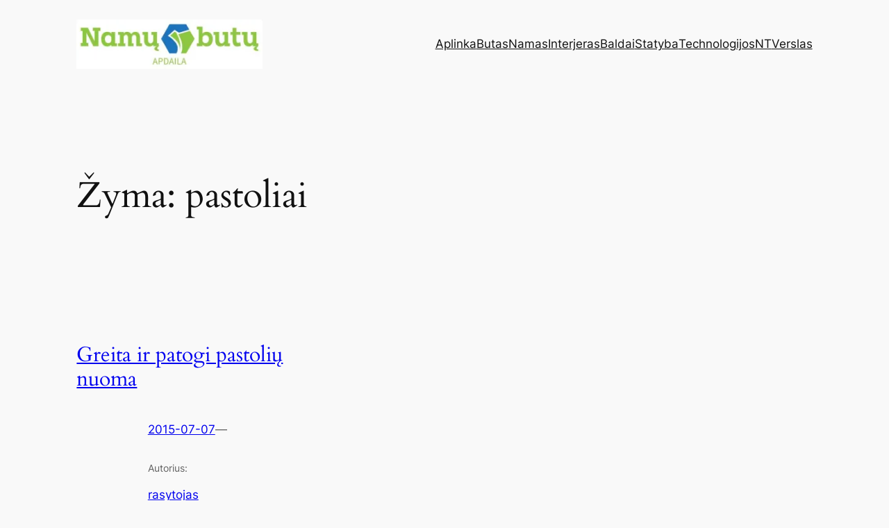

--- FILE ---
content_type: text/html; charset=UTF-8
request_url: https://namubutuapdaila.lt/tema/pastoliai/
body_size: 82518
content:
<!DOCTYPE html>
<html lang="lt-LT">
<head>
	<meta charset="UTF-8" />
	<meta name="viewport" content="width=device-width, initial-scale=1" />
<meta name='robots' content='index, follow, max-image-preview:large, max-snippet:-1, max-video-preview:-1' />
	<style>img:is([sizes="auto" i], [sizes^="auto," i]) { contain-intrinsic-size: 3000px 1500px }</style>
	
	<!-- This site is optimized with the Yoast SEO plugin v26.8 - https://yoast.com/product/yoast-seo-wordpress/ -->
	<link rel="canonical" href="https://namubutuapdaila.lt/tema/pastoliai/" />
	<meta property="og:locale" content="lt_LT" />
	<meta property="og:type" content="article" />
	<meta property="og:title" content="pastoliai Archives - Namų ir butų apdaila" />
	<meta property="og:url" content="https://namubutuapdaila.lt/tema/pastoliai/" />
	<meta property="og:site_name" content="Namų ir butų apdaila" />
	<meta name="twitter:card" content="summary_large_image" />
	<script type="application/ld+json" class="yoast-schema-graph">{"@context":"https://schema.org","@graph":[{"@type":"CollectionPage","@id":"https://namubutuapdaila.lt/tema/pastoliai/","url":"https://namubutuapdaila.lt/tema/pastoliai/","name":"pastoliai Archives - Namų ir butų apdaila","isPartOf":{"@id":"https://namubutuapdaila.lt/#website"},"breadcrumb":{"@id":"https://namubutuapdaila.lt/tema/pastoliai/#breadcrumb"},"inLanguage":"lt-LT"},{"@type":"BreadcrumbList","@id":"https://namubutuapdaila.lt/tema/pastoliai/#breadcrumb","itemListElement":[{"@type":"ListItem","position":1,"name":"Pradžia","item":"https://namubutuapdaila.lt/"},{"@type":"ListItem","position":2,"name":"pastoliai"}]},{"@type":"WebSite","@id":"https://namubutuapdaila.lt/#website","url":"https://namubutuapdaila.lt/","name":"Namų ir butų apdaila","description":"namai ir interjeras","publisher":{"@id":"https://namubutuapdaila.lt/#organization"},"potentialAction":[{"@type":"SearchAction","target":{"@type":"EntryPoint","urlTemplate":"https://namubutuapdaila.lt/?s={search_term_string}"},"query-input":{"@type":"PropertyValueSpecification","valueRequired":true,"valueName":"search_term_string"}}],"inLanguage":"lt-LT"},{"@type":"Organization","@id":"https://namubutuapdaila.lt/#organization","name":"Namų ir butų apdaila","url":"https://namubutuapdaila.lt/","logo":{"@type":"ImageObject","inLanguage":"lt-LT","@id":"https://namubutuapdaila.lt/#/schema/logo/image/","url":"https://i0.wp.com/namubutuapdaila.lt/wp-content/uploads/2023/07/namubutuapdaila-logo.jpg?fit=482%2C127&ssl=1","contentUrl":"https://i0.wp.com/namubutuapdaila.lt/wp-content/uploads/2023/07/namubutuapdaila-logo.jpg?fit=482%2C127&ssl=1","width":482,"height":127,"caption":"Namų ir butų apdaila"},"image":{"@id":"https://namubutuapdaila.lt/#/schema/logo/image/"}}]}</script>
	<!-- / Yoast SEO plugin. -->


<title>pastoliai Archives - Namų ir butų apdaila</title>
<link rel='dns-prefetch' href='//stats.wp.com' />
<link rel='preconnect' href='//i0.wp.com' />
<link rel='preconnect' href='//c0.wp.com' />
<link rel="alternate" type="application/rss+xml" title="Namų ir butų apdaila &raquo; Įrašų RSS srautas" href="https://namubutuapdaila.lt/feed/" />
<link rel="alternate" type="application/rss+xml" title="Namų ir butų apdaila &raquo; Komentarų RSS srautas" href="https://namubutuapdaila.lt/comments/feed/" />
<link rel="alternate" type="application/rss+xml" title="Namų ir butų apdaila &raquo; Žymos „pastoliai“ RSS srautas" href="https://namubutuapdaila.lt/tema/pastoliai/feed/" />
<script>
window._wpemojiSettings = {"baseUrl":"https:\/\/s.w.org\/images\/core\/emoji\/16.0.1\/72x72\/","ext":".png","svgUrl":"https:\/\/s.w.org\/images\/core\/emoji\/16.0.1\/svg\/","svgExt":".svg","source":{"concatemoji":"https:\/\/namubutuapdaila.lt\/wp-includes\/js\/wp-emoji-release.min.js?ver=6.8.3"}};
/*! This file is auto-generated */
!function(s,n){var o,i,e;function c(e){try{var t={supportTests:e,timestamp:(new Date).valueOf()};sessionStorage.setItem(o,JSON.stringify(t))}catch(e){}}function p(e,t,n){e.clearRect(0,0,e.canvas.width,e.canvas.height),e.fillText(t,0,0);var t=new Uint32Array(e.getImageData(0,0,e.canvas.width,e.canvas.height).data),a=(e.clearRect(0,0,e.canvas.width,e.canvas.height),e.fillText(n,0,0),new Uint32Array(e.getImageData(0,0,e.canvas.width,e.canvas.height).data));return t.every(function(e,t){return e===a[t]})}function u(e,t){e.clearRect(0,0,e.canvas.width,e.canvas.height),e.fillText(t,0,0);for(var n=e.getImageData(16,16,1,1),a=0;a<n.data.length;a++)if(0!==n.data[a])return!1;return!0}function f(e,t,n,a){switch(t){case"flag":return n(e,"\ud83c\udff3\ufe0f\u200d\u26a7\ufe0f","\ud83c\udff3\ufe0f\u200b\u26a7\ufe0f")?!1:!n(e,"\ud83c\udde8\ud83c\uddf6","\ud83c\udde8\u200b\ud83c\uddf6")&&!n(e,"\ud83c\udff4\udb40\udc67\udb40\udc62\udb40\udc65\udb40\udc6e\udb40\udc67\udb40\udc7f","\ud83c\udff4\u200b\udb40\udc67\u200b\udb40\udc62\u200b\udb40\udc65\u200b\udb40\udc6e\u200b\udb40\udc67\u200b\udb40\udc7f");case"emoji":return!a(e,"\ud83e\udedf")}return!1}function g(e,t,n,a){var r="undefined"!=typeof WorkerGlobalScope&&self instanceof WorkerGlobalScope?new OffscreenCanvas(300,150):s.createElement("canvas"),o=r.getContext("2d",{willReadFrequently:!0}),i=(o.textBaseline="top",o.font="600 32px Arial",{});return e.forEach(function(e){i[e]=t(o,e,n,a)}),i}function t(e){var t=s.createElement("script");t.src=e,t.defer=!0,s.head.appendChild(t)}"undefined"!=typeof Promise&&(o="wpEmojiSettingsSupports",i=["flag","emoji"],n.supports={everything:!0,everythingExceptFlag:!0},e=new Promise(function(e){s.addEventListener("DOMContentLoaded",e,{once:!0})}),new Promise(function(t){var n=function(){try{var e=JSON.parse(sessionStorage.getItem(o));if("object"==typeof e&&"number"==typeof e.timestamp&&(new Date).valueOf()<e.timestamp+604800&&"object"==typeof e.supportTests)return e.supportTests}catch(e){}return null}();if(!n){if("undefined"!=typeof Worker&&"undefined"!=typeof OffscreenCanvas&&"undefined"!=typeof URL&&URL.createObjectURL&&"undefined"!=typeof Blob)try{var e="postMessage("+g.toString()+"("+[JSON.stringify(i),f.toString(),p.toString(),u.toString()].join(",")+"));",a=new Blob([e],{type:"text/javascript"}),r=new Worker(URL.createObjectURL(a),{name:"wpTestEmojiSupports"});return void(r.onmessage=function(e){c(n=e.data),r.terminate(),t(n)})}catch(e){}c(n=g(i,f,p,u))}t(n)}).then(function(e){for(var t in e)n.supports[t]=e[t],n.supports.everything=n.supports.everything&&n.supports[t],"flag"!==t&&(n.supports.everythingExceptFlag=n.supports.everythingExceptFlag&&n.supports[t]);n.supports.everythingExceptFlag=n.supports.everythingExceptFlag&&!n.supports.flag,n.DOMReady=!1,n.readyCallback=function(){n.DOMReady=!0}}).then(function(){return e}).then(function(){var e;n.supports.everything||(n.readyCallback(),(e=n.source||{}).concatemoji?t(e.concatemoji):e.wpemoji&&e.twemoji&&(t(e.twemoji),t(e.wpemoji)))}))}((window,document),window._wpemojiSettings);
</script>
<style id='wp-block-site-logo-inline-css'>
.wp-block-site-logo{box-sizing:border-box;line-height:0}.wp-block-site-logo a{display:inline-block;line-height:0}.wp-block-site-logo.is-default-size img{height:auto;width:120px}.wp-block-site-logo img{height:auto;max-width:100%}.wp-block-site-logo a,.wp-block-site-logo img{border-radius:inherit}.wp-block-site-logo.aligncenter{margin-left:auto;margin-right:auto;text-align:center}:root :where(.wp-block-site-logo.is-style-rounded){border-radius:9999px}
</style>
<style id='wp-block-group-inline-css'>
.wp-block-group{box-sizing:border-box}:where(.wp-block-group.wp-block-group-is-layout-constrained){position:relative}
</style>
<style id='wp-block-navigation-link-inline-css'>
.wp-block-navigation .wp-block-navigation-item__label{overflow-wrap:break-word}.wp-block-navigation .wp-block-navigation-item__description{display:none}.link-ui-tools{border-top:1px solid #f0f0f0;padding:8px}.link-ui-block-inserter{padding-top:8px}.link-ui-block-inserter__back{margin-left:8px;text-transform:uppercase}

				.is-style-arrow-link .wp-block-navigation-item__label:after {
					content: "\2197";
					padding-inline-start: 0.25rem;
					vertical-align: middle;
					text-decoration: none;
					display: inline-block;
				}
</style>
<link rel='stylesheet' id='wp-block-navigation-css' href='https://c0.wp.com/c/6.8.3/wp-includes/blocks/navigation/style.min.css' media='all' />
<style id='wp-block-query-title-inline-css'>
.wp-block-query-title{box-sizing:border-box}
</style>
<style id='wp-block-paragraph-inline-css'>
.is-small-text{font-size:.875em}.is-regular-text{font-size:1em}.is-large-text{font-size:2.25em}.is-larger-text{font-size:3em}.has-drop-cap:not(:focus):first-letter{float:left;font-size:8.4em;font-style:normal;font-weight:100;line-height:.68;margin:.05em .1em 0 0;text-transform:uppercase}body.rtl .has-drop-cap:not(:focus):first-letter{float:none;margin-left:.1em}p.has-drop-cap.has-background{overflow:hidden}:root :where(p.has-background){padding:1.25em 2.375em}:where(p.has-text-color:not(.has-link-color)) a{color:inherit}p.has-text-align-left[style*="writing-mode:vertical-lr"],p.has-text-align-right[style*="writing-mode:vertical-rl"]{rotate:180deg}
</style>
<style id='wp-block-post-featured-image-inline-css'>
.wp-block-post-featured-image{margin-left:0;margin-right:0}.wp-block-post-featured-image a{display:block;height:100%}.wp-block-post-featured-image :where(img){box-sizing:border-box;height:auto;max-width:100%;vertical-align:bottom;width:100%}.wp-block-post-featured-image.alignfull img,.wp-block-post-featured-image.alignwide img{width:100%}.wp-block-post-featured-image .wp-block-post-featured-image__overlay.has-background-dim{background-color:#000;inset:0;position:absolute}.wp-block-post-featured-image{position:relative}.wp-block-post-featured-image .wp-block-post-featured-image__overlay.has-background-gradient{background-color:initial}.wp-block-post-featured-image .wp-block-post-featured-image__overlay.has-background-dim-0{opacity:0}.wp-block-post-featured-image .wp-block-post-featured-image__overlay.has-background-dim-10{opacity:.1}.wp-block-post-featured-image .wp-block-post-featured-image__overlay.has-background-dim-20{opacity:.2}.wp-block-post-featured-image .wp-block-post-featured-image__overlay.has-background-dim-30{opacity:.3}.wp-block-post-featured-image .wp-block-post-featured-image__overlay.has-background-dim-40{opacity:.4}.wp-block-post-featured-image .wp-block-post-featured-image__overlay.has-background-dim-50{opacity:.5}.wp-block-post-featured-image .wp-block-post-featured-image__overlay.has-background-dim-60{opacity:.6}.wp-block-post-featured-image .wp-block-post-featured-image__overlay.has-background-dim-70{opacity:.7}.wp-block-post-featured-image .wp-block-post-featured-image__overlay.has-background-dim-80{opacity:.8}.wp-block-post-featured-image .wp-block-post-featured-image__overlay.has-background-dim-90{opacity:.9}.wp-block-post-featured-image .wp-block-post-featured-image__overlay.has-background-dim-100{opacity:1}.wp-block-post-featured-image:where(.alignleft,.alignright){width:100%}
</style>
<style id='wp-block-post-title-inline-css'>
.wp-block-post-title{box-sizing:border-box;word-break:break-word}.wp-block-post-title :where(a){display:inline-block;font-family:inherit;font-size:inherit;font-style:inherit;font-weight:inherit;letter-spacing:inherit;line-height:inherit;text-decoration:inherit}
</style>
<style id='wp-block-post-date-inline-css'>
.wp-block-post-date{box-sizing:border-box}
</style>
<style id='wp-block-post-author-name-inline-css'>
.wp-block-post-author-name{box-sizing:border-box}
</style>
<style id='wp-block-post-terms-inline-css'>
.wp-block-post-terms{box-sizing:border-box}.wp-block-post-terms .wp-block-post-terms__separator{white-space:pre-wrap}

				.is-style-pill a,
				.is-style-pill span:not([class], [data-rich-text-placeholder]) {
					display: inline-block;
					background-color: var(--wp--preset--color--base-2);
					padding: 0.375rem 0.875rem;
					border-radius: var(--wp--preset--spacing--20);
				}

				.is-style-pill a:hover {
					background-color: var(--wp--preset--color--contrast-3);
				}
</style>
<style id='wp-block-post-excerpt-inline-css'>
:where(.wp-block-post-excerpt){box-sizing:border-box;margin-bottom:var(--wp--style--block-gap);margin-top:var(--wp--style--block-gap)}.wp-block-post-excerpt__excerpt{margin-bottom:0;margin-top:0}.wp-block-post-excerpt__more-text{margin-bottom:0;margin-top:var(--wp--style--block-gap)}.wp-block-post-excerpt__more-link{display:inline-block}
</style>
<style id='wp-block-spacer-inline-css'>
.wp-block-spacer{clear:both}
</style>
<style id='wp-block-post-template-inline-css'>
.wp-block-post-template{box-sizing:border-box;list-style:none;margin-bottom:0;margin-top:0;max-width:100%;padding:0}.wp-block-post-template.is-flex-container{display:flex;flex-direction:row;flex-wrap:wrap;gap:1.25em}.wp-block-post-template.is-flex-container>li{margin:0;width:100%}@media (min-width:600px){.wp-block-post-template.is-flex-container.is-flex-container.columns-2>li{width:calc(50% - .625em)}.wp-block-post-template.is-flex-container.is-flex-container.columns-3>li{width:calc(33.33333% - .83333em)}.wp-block-post-template.is-flex-container.is-flex-container.columns-4>li{width:calc(25% - .9375em)}.wp-block-post-template.is-flex-container.is-flex-container.columns-5>li{width:calc(20% - 1em)}.wp-block-post-template.is-flex-container.is-flex-container.columns-6>li{width:calc(16.66667% - 1.04167em)}}@media (max-width:600px){.wp-block-post-template-is-layout-grid.wp-block-post-template-is-layout-grid.wp-block-post-template-is-layout-grid.wp-block-post-template-is-layout-grid{grid-template-columns:1fr}}.wp-block-post-template-is-layout-constrained>li>.alignright,.wp-block-post-template-is-layout-flow>li>.alignright{float:right;margin-inline-end:0;margin-inline-start:2em}.wp-block-post-template-is-layout-constrained>li>.alignleft,.wp-block-post-template-is-layout-flow>li>.alignleft{float:left;margin-inline-end:2em;margin-inline-start:0}.wp-block-post-template-is-layout-constrained>li>.aligncenter,.wp-block-post-template-is-layout-flow>li>.aligncenter{margin-inline-end:auto;margin-inline-start:auto}
</style>
<style id='wp-block-query-pagination-inline-css'>
.wp-block-query-pagination.is-content-justification-space-between>.wp-block-query-pagination-next:last-of-type{margin-inline-start:auto}.wp-block-query-pagination.is-content-justification-space-between>.wp-block-query-pagination-previous:first-child{margin-inline-end:auto}.wp-block-query-pagination .wp-block-query-pagination-previous-arrow{display:inline-block;margin-right:1ch}.wp-block-query-pagination .wp-block-query-pagination-previous-arrow:not(.is-arrow-chevron){transform:scaleX(1)}.wp-block-query-pagination .wp-block-query-pagination-next-arrow{display:inline-block;margin-left:1ch}.wp-block-query-pagination .wp-block-query-pagination-next-arrow:not(.is-arrow-chevron){transform:scaleX(1)}.wp-block-query-pagination.aligncenter{justify-content:center}
</style>
<style id='wp-block-site-title-inline-css'>
.wp-block-site-title{box-sizing:border-box}.wp-block-site-title :where(a){color:inherit;font-family:inherit;font-size:inherit;font-style:inherit;font-weight:inherit;letter-spacing:inherit;line-height:inherit;text-decoration:inherit}
</style>
<style id='wp-block-site-tagline-inline-css'>
.wp-block-site-tagline{box-sizing:border-box}
</style>
<style id='wp-block-archives-inline-css'>
.wp-block-archives{box-sizing:border-box}.wp-block-archives-dropdown label{display:block}
</style>
<style id='wp-block-tag-cloud-inline-css'>
.wp-block-tag-cloud{box-sizing:border-box}.wp-block-tag-cloud.aligncenter{justify-content:center;text-align:center}.wp-block-tag-cloud.alignfull{padding-left:1em;padding-right:1em}.wp-block-tag-cloud a{display:inline-block;margin-right:5px}.wp-block-tag-cloud span{display:inline-block;margin-left:5px;text-decoration:none}:root :where(.wp-block-tag-cloud.is-style-outline){display:flex;flex-wrap:wrap;gap:1ch}:root :where(.wp-block-tag-cloud.is-style-outline a){border:1px solid;font-size:unset!important;margin-right:0;padding:1ch 2ch;text-decoration:none!important}
</style>
<style id='wp-block-columns-inline-css'>
.wp-block-columns{align-items:normal!important;box-sizing:border-box;display:flex;flex-wrap:wrap!important}@media (min-width:782px){.wp-block-columns{flex-wrap:nowrap!important}}.wp-block-columns.are-vertically-aligned-top{align-items:flex-start}.wp-block-columns.are-vertically-aligned-center{align-items:center}.wp-block-columns.are-vertically-aligned-bottom{align-items:flex-end}@media (max-width:781px){.wp-block-columns:not(.is-not-stacked-on-mobile)>.wp-block-column{flex-basis:100%!important}}@media (min-width:782px){.wp-block-columns:not(.is-not-stacked-on-mobile)>.wp-block-column{flex-basis:0;flex-grow:1}.wp-block-columns:not(.is-not-stacked-on-mobile)>.wp-block-column[style*=flex-basis]{flex-grow:0}}.wp-block-columns.is-not-stacked-on-mobile{flex-wrap:nowrap!important}.wp-block-columns.is-not-stacked-on-mobile>.wp-block-column{flex-basis:0;flex-grow:1}.wp-block-columns.is-not-stacked-on-mobile>.wp-block-column[style*=flex-basis]{flex-grow:0}:where(.wp-block-columns){margin-bottom:1.75em}:where(.wp-block-columns.has-background){padding:1.25em 2.375em}.wp-block-column{flex-grow:1;min-width:0;overflow-wrap:break-word;word-break:break-word}.wp-block-column.is-vertically-aligned-top{align-self:flex-start}.wp-block-column.is-vertically-aligned-center{align-self:center}.wp-block-column.is-vertically-aligned-bottom{align-self:flex-end}.wp-block-column.is-vertically-aligned-stretch{align-self:stretch}.wp-block-column.is-vertically-aligned-bottom,.wp-block-column.is-vertically-aligned-center,.wp-block-column.is-vertically-aligned-top{width:100%}
</style>
<style id='wp-emoji-styles-inline-css'>

	img.wp-smiley, img.emoji {
		display: inline !important;
		border: none !important;
		box-shadow: none !important;
		height: 1em !important;
		width: 1em !important;
		margin: 0 0.07em !important;
		vertical-align: -0.1em !important;
		background: none !important;
		padding: 0 !important;
	}
</style>
<style id='wp-block-library-inline-css'>
:root{--wp-admin-theme-color:#007cba;--wp-admin-theme-color--rgb:0,124,186;--wp-admin-theme-color-darker-10:#006ba1;--wp-admin-theme-color-darker-10--rgb:0,107,161;--wp-admin-theme-color-darker-20:#005a87;--wp-admin-theme-color-darker-20--rgb:0,90,135;--wp-admin-border-width-focus:2px;--wp-block-synced-color:#7a00df;--wp-block-synced-color--rgb:122,0,223;--wp-bound-block-color:var(--wp-block-synced-color)}@media (min-resolution:192dpi){:root{--wp-admin-border-width-focus:1.5px}}.wp-element-button{cursor:pointer}:root{--wp--preset--font-size--normal:16px;--wp--preset--font-size--huge:42px}:root .has-very-light-gray-background-color{background-color:#eee}:root .has-very-dark-gray-background-color{background-color:#313131}:root .has-very-light-gray-color{color:#eee}:root .has-very-dark-gray-color{color:#313131}:root .has-vivid-green-cyan-to-vivid-cyan-blue-gradient-background{background:linear-gradient(135deg,#00d084,#0693e3)}:root .has-purple-crush-gradient-background{background:linear-gradient(135deg,#34e2e4,#4721fb 50%,#ab1dfe)}:root .has-hazy-dawn-gradient-background{background:linear-gradient(135deg,#faaca8,#dad0ec)}:root .has-subdued-olive-gradient-background{background:linear-gradient(135deg,#fafae1,#67a671)}:root .has-atomic-cream-gradient-background{background:linear-gradient(135deg,#fdd79a,#004a59)}:root .has-nightshade-gradient-background{background:linear-gradient(135deg,#330968,#31cdcf)}:root .has-midnight-gradient-background{background:linear-gradient(135deg,#020381,#2874fc)}.has-regular-font-size{font-size:1em}.has-larger-font-size{font-size:2.625em}.has-normal-font-size{font-size:var(--wp--preset--font-size--normal)}.has-huge-font-size{font-size:var(--wp--preset--font-size--huge)}.has-text-align-center{text-align:center}.has-text-align-left{text-align:left}.has-text-align-right{text-align:right}#end-resizable-editor-section{display:none}.aligncenter{clear:both}.items-justified-left{justify-content:flex-start}.items-justified-center{justify-content:center}.items-justified-right{justify-content:flex-end}.items-justified-space-between{justify-content:space-between}.screen-reader-text{border:0;clip-path:inset(50%);height:1px;margin:-1px;overflow:hidden;padding:0;position:absolute;width:1px;word-wrap:normal!important}.screen-reader-text:focus{background-color:#ddd;clip-path:none;color:#444;display:block;font-size:1em;height:auto;left:5px;line-height:normal;padding:15px 23px 14px;text-decoration:none;top:5px;width:auto;z-index:100000}html :where(.has-border-color){border-style:solid}html :where([style*=border-top-color]){border-top-style:solid}html :where([style*=border-right-color]){border-right-style:solid}html :where([style*=border-bottom-color]){border-bottom-style:solid}html :where([style*=border-left-color]){border-left-style:solid}html :where([style*=border-width]){border-style:solid}html :where([style*=border-top-width]){border-top-style:solid}html :where([style*=border-right-width]){border-right-style:solid}html :where([style*=border-bottom-width]){border-bottom-style:solid}html :where([style*=border-left-width]){border-left-style:solid}html :where(img[class*=wp-image-]){height:auto;max-width:100%}:where(figure){margin:0 0 1em}html :where(.is-position-sticky){--wp-admin--admin-bar--position-offset:var(--wp-admin--admin-bar--height,0px)}@media screen and (max-width:600px){html :where(.is-position-sticky){--wp-admin--admin-bar--position-offset:0px}}
</style>
<style id='global-styles-inline-css'>
:root{--wp--preset--aspect-ratio--square: 1;--wp--preset--aspect-ratio--4-3: 4/3;--wp--preset--aspect-ratio--3-4: 3/4;--wp--preset--aspect-ratio--3-2: 3/2;--wp--preset--aspect-ratio--2-3: 2/3;--wp--preset--aspect-ratio--16-9: 16/9;--wp--preset--aspect-ratio--9-16: 9/16;--wp--preset--color--black: #000000;--wp--preset--color--cyan-bluish-gray: #abb8c3;--wp--preset--color--white: #ffffff;--wp--preset--color--pale-pink: #f78da7;--wp--preset--color--vivid-red: #cf2e2e;--wp--preset--color--luminous-vivid-orange: #ff6900;--wp--preset--color--luminous-vivid-amber: #fcb900;--wp--preset--color--light-green-cyan: #7bdcb5;--wp--preset--color--vivid-green-cyan: #00d084;--wp--preset--color--pale-cyan-blue: #8ed1fc;--wp--preset--color--vivid-cyan-blue: #0693e3;--wp--preset--color--vivid-purple: #9b51e0;--wp--preset--color--base: #f9f9f9;--wp--preset--color--base-2: #ffffff;--wp--preset--color--contrast: #111111;--wp--preset--color--contrast-2: #636363;--wp--preset--color--contrast-3: #A4A4A4;--wp--preset--color--accent: #cfcabe;--wp--preset--color--accent-2: #c2a990;--wp--preset--color--accent-3: #d8613c;--wp--preset--color--accent-4: #b1c5a4;--wp--preset--color--accent-5: #b5bdbc;--wp--preset--gradient--vivid-cyan-blue-to-vivid-purple: linear-gradient(135deg,rgba(6,147,227,1) 0%,rgb(155,81,224) 100%);--wp--preset--gradient--light-green-cyan-to-vivid-green-cyan: linear-gradient(135deg,rgb(122,220,180) 0%,rgb(0,208,130) 100%);--wp--preset--gradient--luminous-vivid-amber-to-luminous-vivid-orange: linear-gradient(135deg,rgba(252,185,0,1) 0%,rgba(255,105,0,1) 100%);--wp--preset--gradient--luminous-vivid-orange-to-vivid-red: linear-gradient(135deg,rgba(255,105,0,1) 0%,rgb(207,46,46) 100%);--wp--preset--gradient--very-light-gray-to-cyan-bluish-gray: linear-gradient(135deg,rgb(238,238,238) 0%,rgb(169,184,195) 100%);--wp--preset--gradient--cool-to-warm-spectrum: linear-gradient(135deg,rgb(74,234,220) 0%,rgb(151,120,209) 20%,rgb(207,42,186) 40%,rgb(238,44,130) 60%,rgb(251,105,98) 80%,rgb(254,248,76) 100%);--wp--preset--gradient--blush-light-purple: linear-gradient(135deg,rgb(255,206,236) 0%,rgb(152,150,240) 100%);--wp--preset--gradient--blush-bordeaux: linear-gradient(135deg,rgb(254,205,165) 0%,rgb(254,45,45) 50%,rgb(107,0,62) 100%);--wp--preset--gradient--luminous-dusk: linear-gradient(135deg,rgb(255,203,112) 0%,rgb(199,81,192) 50%,rgb(65,88,208) 100%);--wp--preset--gradient--pale-ocean: linear-gradient(135deg,rgb(255,245,203) 0%,rgb(182,227,212) 50%,rgb(51,167,181) 100%);--wp--preset--gradient--electric-grass: linear-gradient(135deg,rgb(202,248,128) 0%,rgb(113,206,126) 100%);--wp--preset--gradient--midnight: linear-gradient(135deg,rgb(2,3,129) 0%,rgb(40,116,252) 100%);--wp--preset--gradient--gradient-1: linear-gradient(to bottom, #cfcabe 0%, #F9F9F9 100%);--wp--preset--gradient--gradient-2: linear-gradient(to bottom, #C2A990 0%, #F9F9F9 100%);--wp--preset--gradient--gradient-3: linear-gradient(to bottom, #D8613C 0%, #F9F9F9 100%);--wp--preset--gradient--gradient-4: linear-gradient(to bottom, #B1C5A4 0%, #F9F9F9 100%);--wp--preset--gradient--gradient-5: linear-gradient(to bottom, #B5BDBC 0%, #F9F9F9 100%);--wp--preset--gradient--gradient-6: linear-gradient(to bottom, #A4A4A4 0%, #F9F9F9 100%);--wp--preset--gradient--gradient-7: linear-gradient(to bottom, #cfcabe 50%, #F9F9F9 50%);--wp--preset--gradient--gradient-8: linear-gradient(to bottom, #C2A990 50%, #F9F9F9 50%);--wp--preset--gradient--gradient-9: linear-gradient(to bottom, #D8613C 50%, #F9F9F9 50%);--wp--preset--gradient--gradient-10: linear-gradient(to bottom, #B1C5A4 50%, #F9F9F9 50%);--wp--preset--gradient--gradient-11: linear-gradient(to bottom, #B5BDBC 50%, #F9F9F9 50%);--wp--preset--gradient--gradient-12: linear-gradient(to bottom, #A4A4A4 50%, #F9F9F9 50%);--wp--preset--font-size--small: 0.9rem;--wp--preset--font-size--medium: 1.05rem;--wp--preset--font-size--large: clamp(1.39rem, 1.39rem + ((1vw - 0.2rem) * 0.767), 1.85rem);--wp--preset--font-size--x-large: clamp(1.85rem, 1.85rem + ((1vw - 0.2rem) * 1.083), 2.5rem);--wp--preset--font-size--xx-large: clamp(2.5rem, 2.5rem + ((1vw - 0.2rem) * 1.283), 3.27rem);--wp--preset--font-family--body: "Inter", sans-serif;--wp--preset--font-family--heading: Cardo;--wp--preset--font-family--system-sans-serif: -apple-system, BlinkMacSystemFont, avenir next, avenir, segoe ui, helvetica neue, helvetica, Cantarell, Ubuntu, roboto, noto, arial, sans-serif;--wp--preset--font-family--system-serif: Iowan Old Style, Apple Garamond, Baskerville, Times New Roman, Droid Serif, Times, Source Serif Pro, serif, Apple Color Emoji, Segoe UI Emoji, Segoe UI Symbol;--wp--preset--spacing--20: min(1.5rem, 2vw);--wp--preset--spacing--30: min(2.5rem, 3vw);--wp--preset--spacing--40: min(4rem, 5vw);--wp--preset--spacing--50: min(6.5rem, 8vw);--wp--preset--spacing--60: min(10.5rem, 13vw);--wp--preset--spacing--70: 3.38rem;--wp--preset--spacing--80: 5.06rem;--wp--preset--spacing--10: 1rem;--wp--preset--shadow--natural: 6px 6px 9px rgba(0, 0, 0, 0.2);--wp--preset--shadow--deep: 12px 12px 50px rgba(0, 0, 0, 0.4);--wp--preset--shadow--sharp: 6px 6px 0px rgba(0, 0, 0, 0.2);--wp--preset--shadow--outlined: 6px 6px 0px -3px rgba(255, 255, 255, 1), 6px 6px rgba(0, 0, 0, 1);--wp--preset--shadow--crisp: 6px 6px 0px rgba(0, 0, 0, 1);}:root { --wp--style--global--content-size: 620px;--wp--style--global--wide-size: 1280px; }:where(body) { margin: 0; }.wp-site-blocks { padding-top: var(--wp--style--root--padding-top); padding-bottom: var(--wp--style--root--padding-bottom); }.has-global-padding { padding-right: var(--wp--style--root--padding-right); padding-left: var(--wp--style--root--padding-left); }.has-global-padding > .alignfull { margin-right: calc(var(--wp--style--root--padding-right) * -1); margin-left: calc(var(--wp--style--root--padding-left) * -1); }.has-global-padding :where(:not(.alignfull.is-layout-flow) > .has-global-padding:not(.wp-block-block, .alignfull)) { padding-right: 0; padding-left: 0; }.has-global-padding :where(:not(.alignfull.is-layout-flow) > .has-global-padding:not(.wp-block-block, .alignfull)) > .alignfull { margin-left: 0; margin-right: 0; }.wp-site-blocks > .alignleft { float: left; margin-right: 2em; }.wp-site-blocks > .alignright { float: right; margin-left: 2em; }.wp-site-blocks > .aligncenter { justify-content: center; margin-left: auto; margin-right: auto; }:where(.wp-site-blocks) > * { margin-block-start: 1.2rem; margin-block-end: 0; }:where(.wp-site-blocks) > :first-child { margin-block-start: 0; }:where(.wp-site-blocks) > :last-child { margin-block-end: 0; }:root { --wp--style--block-gap: 1.2rem; }:root :where(.is-layout-flow) > :first-child{margin-block-start: 0;}:root :where(.is-layout-flow) > :last-child{margin-block-end: 0;}:root :where(.is-layout-flow) > *{margin-block-start: 1.2rem;margin-block-end: 0;}:root :where(.is-layout-constrained) > :first-child{margin-block-start: 0;}:root :where(.is-layout-constrained) > :last-child{margin-block-end: 0;}:root :where(.is-layout-constrained) > *{margin-block-start: 1.2rem;margin-block-end: 0;}:root :where(.is-layout-flex){gap: 1.2rem;}:root :where(.is-layout-grid){gap: 1.2rem;}.is-layout-flow > .alignleft{float: left;margin-inline-start: 0;margin-inline-end: 2em;}.is-layout-flow > .alignright{float: right;margin-inline-start: 2em;margin-inline-end: 0;}.is-layout-flow > .aligncenter{margin-left: auto !important;margin-right: auto !important;}.is-layout-constrained > .alignleft{float: left;margin-inline-start: 0;margin-inline-end: 2em;}.is-layout-constrained > .alignright{float: right;margin-inline-start: 2em;margin-inline-end: 0;}.is-layout-constrained > .aligncenter{margin-left: auto !important;margin-right: auto !important;}.is-layout-constrained > :where(:not(.alignleft):not(.alignright):not(.alignfull)){max-width: var(--wp--style--global--content-size);margin-left: auto !important;margin-right: auto !important;}.is-layout-constrained > .alignwide{max-width: var(--wp--style--global--wide-size);}body .is-layout-flex{display: flex;}.is-layout-flex{flex-wrap: wrap;align-items: center;}.is-layout-flex > :is(*, div){margin: 0;}body .is-layout-grid{display: grid;}.is-layout-grid > :is(*, div){margin: 0;}body{background-color: var(--wp--preset--color--base);color: var(--wp--preset--color--contrast);font-family: var(--wp--preset--font-family--body);font-size: var(--wp--preset--font-size--medium);font-style: normal;font-weight: 400;line-height: 1.55;--wp--style--root--padding-top: 0px;--wp--style--root--padding-right: var(--wp--preset--spacing--50);--wp--style--root--padding-bottom: 0px;--wp--style--root--padding-left: var(--wp--preset--spacing--50);}a:where(:not(.wp-element-button)){color: var(--wp--preset--color--contrast);text-decoration: underline;}:root :where(a:where(:not(.wp-element-button)):hover){text-decoration: none;}h1, h2, h3, h4, h5, h6{color: var(--wp--preset--color--contrast);font-family: var(--wp--preset--font-family--heading);font-weight: 400;line-height: 1.2;}h1{font-size: var(--wp--preset--font-size--xx-large);line-height: 1.15;}h2{font-size: var(--wp--preset--font-size--x-large);}h3{font-size: var(--wp--preset--font-size--large);}h4{font-size: clamp(1.1rem, 1.1rem + ((1vw - 0.2rem) * 0.767), 1.5rem);}h5{font-size: var(--wp--preset--font-size--medium);}h6{font-size: var(--wp--preset--font-size--small);}:root :where(.wp-element-button, .wp-block-button__link){background-color: var(--wp--preset--color--contrast);border-radius: .33rem;border-color: var(--wp--preset--color--contrast);border-width: 0;color: var(--wp--preset--color--base);font-family: inherit;font-size: var(--wp--preset--font-size--small);font-style: normal;font-weight: 500;line-height: inherit;padding-top: 0.6rem;padding-right: 1rem;padding-bottom: 0.6rem;padding-left: 1rem;text-decoration: none;}:root :where(.wp-element-button:hover, .wp-block-button__link:hover){background-color: var(--wp--preset--color--contrast-2);border-color: var(--wp--preset--color--contrast-2);color: var(--wp--preset--color--base);}:root :where(.wp-element-button:focus, .wp-block-button__link:focus){background-color: var(--wp--preset--color--contrast-2);border-color: var(--wp--preset--color--contrast-2);color: var(--wp--preset--color--base);outline-color: var(--wp--preset--color--contrast);outline-offset: 2px;}:root :where(.wp-element-button:active, .wp-block-button__link:active){background-color: var(--wp--preset--color--contrast);color: var(--wp--preset--color--base);}:root :where(.wp-element-caption, .wp-block-audio figcaption, .wp-block-embed figcaption, .wp-block-gallery figcaption, .wp-block-image figcaption, .wp-block-table figcaption, .wp-block-video figcaption){color: var(--wp--preset--color--contrast-2);font-family: var(--wp--preset--font-family--body);font-size: 0.8rem;}.has-black-color{color: var(--wp--preset--color--black) !important;}.has-cyan-bluish-gray-color{color: var(--wp--preset--color--cyan-bluish-gray) !important;}.has-white-color{color: var(--wp--preset--color--white) !important;}.has-pale-pink-color{color: var(--wp--preset--color--pale-pink) !important;}.has-vivid-red-color{color: var(--wp--preset--color--vivid-red) !important;}.has-luminous-vivid-orange-color{color: var(--wp--preset--color--luminous-vivid-orange) !important;}.has-luminous-vivid-amber-color{color: var(--wp--preset--color--luminous-vivid-amber) !important;}.has-light-green-cyan-color{color: var(--wp--preset--color--light-green-cyan) !important;}.has-vivid-green-cyan-color{color: var(--wp--preset--color--vivid-green-cyan) !important;}.has-pale-cyan-blue-color{color: var(--wp--preset--color--pale-cyan-blue) !important;}.has-vivid-cyan-blue-color{color: var(--wp--preset--color--vivid-cyan-blue) !important;}.has-vivid-purple-color{color: var(--wp--preset--color--vivid-purple) !important;}.has-base-color{color: var(--wp--preset--color--base) !important;}.has-base-2-color{color: var(--wp--preset--color--base-2) !important;}.has-contrast-color{color: var(--wp--preset--color--contrast) !important;}.has-contrast-2-color{color: var(--wp--preset--color--contrast-2) !important;}.has-contrast-3-color{color: var(--wp--preset--color--contrast-3) !important;}.has-accent-color{color: var(--wp--preset--color--accent) !important;}.has-accent-2-color{color: var(--wp--preset--color--accent-2) !important;}.has-accent-3-color{color: var(--wp--preset--color--accent-3) !important;}.has-accent-4-color{color: var(--wp--preset--color--accent-4) !important;}.has-accent-5-color{color: var(--wp--preset--color--accent-5) !important;}.has-black-background-color{background-color: var(--wp--preset--color--black) !important;}.has-cyan-bluish-gray-background-color{background-color: var(--wp--preset--color--cyan-bluish-gray) !important;}.has-white-background-color{background-color: var(--wp--preset--color--white) !important;}.has-pale-pink-background-color{background-color: var(--wp--preset--color--pale-pink) !important;}.has-vivid-red-background-color{background-color: var(--wp--preset--color--vivid-red) !important;}.has-luminous-vivid-orange-background-color{background-color: var(--wp--preset--color--luminous-vivid-orange) !important;}.has-luminous-vivid-amber-background-color{background-color: var(--wp--preset--color--luminous-vivid-amber) !important;}.has-light-green-cyan-background-color{background-color: var(--wp--preset--color--light-green-cyan) !important;}.has-vivid-green-cyan-background-color{background-color: var(--wp--preset--color--vivid-green-cyan) !important;}.has-pale-cyan-blue-background-color{background-color: var(--wp--preset--color--pale-cyan-blue) !important;}.has-vivid-cyan-blue-background-color{background-color: var(--wp--preset--color--vivid-cyan-blue) !important;}.has-vivid-purple-background-color{background-color: var(--wp--preset--color--vivid-purple) !important;}.has-base-background-color{background-color: var(--wp--preset--color--base) !important;}.has-base-2-background-color{background-color: var(--wp--preset--color--base-2) !important;}.has-contrast-background-color{background-color: var(--wp--preset--color--contrast) !important;}.has-contrast-2-background-color{background-color: var(--wp--preset--color--contrast-2) !important;}.has-contrast-3-background-color{background-color: var(--wp--preset--color--contrast-3) !important;}.has-accent-background-color{background-color: var(--wp--preset--color--accent) !important;}.has-accent-2-background-color{background-color: var(--wp--preset--color--accent-2) !important;}.has-accent-3-background-color{background-color: var(--wp--preset--color--accent-3) !important;}.has-accent-4-background-color{background-color: var(--wp--preset--color--accent-4) !important;}.has-accent-5-background-color{background-color: var(--wp--preset--color--accent-5) !important;}.has-black-border-color{border-color: var(--wp--preset--color--black) !important;}.has-cyan-bluish-gray-border-color{border-color: var(--wp--preset--color--cyan-bluish-gray) !important;}.has-white-border-color{border-color: var(--wp--preset--color--white) !important;}.has-pale-pink-border-color{border-color: var(--wp--preset--color--pale-pink) !important;}.has-vivid-red-border-color{border-color: var(--wp--preset--color--vivid-red) !important;}.has-luminous-vivid-orange-border-color{border-color: var(--wp--preset--color--luminous-vivid-orange) !important;}.has-luminous-vivid-amber-border-color{border-color: var(--wp--preset--color--luminous-vivid-amber) !important;}.has-light-green-cyan-border-color{border-color: var(--wp--preset--color--light-green-cyan) !important;}.has-vivid-green-cyan-border-color{border-color: var(--wp--preset--color--vivid-green-cyan) !important;}.has-pale-cyan-blue-border-color{border-color: var(--wp--preset--color--pale-cyan-blue) !important;}.has-vivid-cyan-blue-border-color{border-color: var(--wp--preset--color--vivid-cyan-blue) !important;}.has-vivid-purple-border-color{border-color: var(--wp--preset--color--vivid-purple) !important;}.has-base-border-color{border-color: var(--wp--preset--color--base) !important;}.has-base-2-border-color{border-color: var(--wp--preset--color--base-2) !important;}.has-contrast-border-color{border-color: var(--wp--preset--color--contrast) !important;}.has-contrast-2-border-color{border-color: var(--wp--preset--color--contrast-2) !important;}.has-contrast-3-border-color{border-color: var(--wp--preset--color--contrast-3) !important;}.has-accent-border-color{border-color: var(--wp--preset--color--accent) !important;}.has-accent-2-border-color{border-color: var(--wp--preset--color--accent-2) !important;}.has-accent-3-border-color{border-color: var(--wp--preset--color--accent-3) !important;}.has-accent-4-border-color{border-color: var(--wp--preset--color--accent-4) !important;}.has-accent-5-border-color{border-color: var(--wp--preset--color--accent-5) !important;}.has-vivid-cyan-blue-to-vivid-purple-gradient-background{background: var(--wp--preset--gradient--vivid-cyan-blue-to-vivid-purple) !important;}.has-light-green-cyan-to-vivid-green-cyan-gradient-background{background: var(--wp--preset--gradient--light-green-cyan-to-vivid-green-cyan) !important;}.has-luminous-vivid-amber-to-luminous-vivid-orange-gradient-background{background: var(--wp--preset--gradient--luminous-vivid-amber-to-luminous-vivid-orange) !important;}.has-luminous-vivid-orange-to-vivid-red-gradient-background{background: var(--wp--preset--gradient--luminous-vivid-orange-to-vivid-red) !important;}.has-very-light-gray-to-cyan-bluish-gray-gradient-background{background: var(--wp--preset--gradient--very-light-gray-to-cyan-bluish-gray) !important;}.has-cool-to-warm-spectrum-gradient-background{background: var(--wp--preset--gradient--cool-to-warm-spectrum) !important;}.has-blush-light-purple-gradient-background{background: var(--wp--preset--gradient--blush-light-purple) !important;}.has-blush-bordeaux-gradient-background{background: var(--wp--preset--gradient--blush-bordeaux) !important;}.has-luminous-dusk-gradient-background{background: var(--wp--preset--gradient--luminous-dusk) !important;}.has-pale-ocean-gradient-background{background: var(--wp--preset--gradient--pale-ocean) !important;}.has-electric-grass-gradient-background{background: var(--wp--preset--gradient--electric-grass) !important;}.has-midnight-gradient-background{background: var(--wp--preset--gradient--midnight) !important;}.has-gradient-1-gradient-background{background: var(--wp--preset--gradient--gradient-1) !important;}.has-gradient-2-gradient-background{background: var(--wp--preset--gradient--gradient-2) !important;}.has-gradient-3-gradient-background{background: var(--wp--preset--gradient--gradient-3) !important;}.has-gradient-4-gradient-background{background: var(--wp--preset--gradient--gradient-4) !important;}.has-gradient-5-gradient-background{background: var(--wp--preset--gradient--gradient-5) !important;}.has-gradient-6-gradient-background{background: var(--wp--preset--gradient--gradient-6) !important;}.has-gradient-7-gradient-background{background: var(--wp--preset--gradient--gradient-7) !important;}.has-gradient-8-gradient-background{background: var(--wp--preset--gradient--gradient-8) !important;}.has-gradient-9-gradient-background{background: var(--wp--preset--gradient--gradient-9) !important;}.has-gradient-10-gradient-background{background: var(--wp--preset--gradient--gradient-10) !important;}.has-gradient-11-gradient-background{background: var(--wp--preset--gradient--gradient-11) !important;}.has-gradient-12-gradient-background{background: var(--wp--preset--gradient--gradient-12) !important;}.has-small-font-size{font-size: var(--wp--preset--font-size--small) !important;}.has-medium-font-size{font-size: var(--wp--preset--font-size--medium) !important;}.has-large-font-size{font-size: var(--wp--preset--font-size--large) !important;}.has-x-large-font-size{font-size: var(--wp--preset--font-size--x-large) !important;}.has-xx-large-font-size{font-size: var(--wp--preset--font-size--xx-large) !important;}.has-body-font-family{font-family: var(--wp--preset--font-family--body) !important;}.has-heading-font-family{font-family: var(--wp--preset--font-family--heading) !important;}.has-system-sans-serif-font-family{font-family: var(--wp--preset--font-family--system-sans-serif) !important;}.has-system-serif-font-family{font-family: var(--wp--preset--font-family--system-serif) !important;}:where(.wp-site-blocks *:focus){outline-width:2px;outline-style:solid}
:root :where(.wp-block-navigation){font-weight: 500;}
:root :where(.wp-block-navigation a:where(:not(.wp-element-button))){text-decoration: none;}
:root :where(.wp-block-navigation a:where(:not(.wp-element-button)):hover){text-decoration: underline;}
:root :where(.wp-block-post-author-name){font-size: var(--wp--preset--font-size--small);}
:root :where(.wp-block-post-author-name a:where(:not(.wp-element-button))){text-decoration: none;}
:root :where(.wp-block-post-author-name a:where(:not(.wp-element-button)):hover){text-decoration: underline;}
:root :where(.wp-block-post-date){color: var(--wp--preset--color--contrast-2);font-size: var(--wp--preset--font-size--small);}
:root :where(.wp-block-post-date a:where(:not(.wp-element-button))){color: var(--wp--preset--color--contrast-2);text-decoration: none;}
:root :where(.wp-block-post-date a:where(:not(.wp-element-button)):hover){text-decoration: underline;}
:root :where(.wp-block-post-excerpt){line-height: 1.6;}
:root :where(.wp-block-post-featured-image img, .wp-block-post-featured-image .block-editor-media-placeholder, .wp-block-post-featured-image .wp-block-post-featured-image__overlay){border-radius: var(--wp--preset--spacing--20);}
:root :where(.wp-block-post-terms){font-size: var(--wp--preset--font-size--small);}:root :where(.wp-block-post-terms .wp-block-post-terms__prefix){color: var(--wp--preset--color--contrast-2);}
:root :where(.wp-block-post-terms a:where(:not(.wp-element-button))){text-decoration: none;}
:root :where(.wp-block-post-terms a:where(:not(.wp-element-button)):hover){text-decoration: underline;}
:root :where(.wp-block-post-title a:where(:not(.wp-element-button))){text-decoration: none;}
:root :where(.wp-block-post-title a:where(:not(.wp-element-button)):hover){text-decoration: underline;}
:root :where(.wp-block-query-title span){font-style: italic;}
:root :where(.wp-block-query-no-results){padding-top: var(--wp--preset--spacing--30);}
:root :where(.wp-block-site-tagline){color: var(--wp--preset--color--contrast-2);font-size: var(--wp--preset--font-size--small);}
:root :where(.wp-block-site-title){font-family: var(--wp--preset--font-family--body);font-size: clamp(0.875rem, 0.875rem + ((1vw - 0.2rem) * 0.542), 1.2rem);font-style: normal;font-weight: 600;}
:root :where(.wp-block-site-title a:where(:not(.wp-element-button))){text-decoration: none;}
:root :where(.wp-block-site-title a:where(:not(.wp-element-button)):hover){text-decoration: none;}
</style>
<style id='core-block-supports-inline-css'>
.wp-container-core-group-is-layout-47e5a185 > *{margin-block-start:0;margin-block-end:0;}.wp-container-core-group-is-layout-47e5a185 > * + *{margin-block-start:0px;margin-block-end:0;}.wp-container-core-group-is-layout-fbcf6490{gap:var(--wp--preset--spacing--20);}.wp-container-core-navigation-is-layout-cca85a86{gap:var(--wp--preset--spacing--20);justify-content:flex-end;}.wp-container-core-group-is-layout-b585a4aa{justify-content:space-between;}.wp-container-content-32e3a40d{flex-basis:min(2.5rem, 3vw);}.wp-container-core-group-is-layout-dfe8e91f{gap:0.3em;justify-content:flex-start;}.wp-container-core-group-is-layout-97ba36a5{flex-wrap:nowrap;gap:10px;flex-direction:column;align-items:flex-start;}.wp-container-core-post-template-is-layout-2d080239{grid-template-columns:repeat(3, minmax(0, 1fr));gap:var(--wp--preset--spacing--30);}.wp-container-core-group-is-layout-fe9cc265{flex-direction:column;align-items:flex-start;}.wp-container-core-columns-is-layout-28f84493{flex-wrap:nowrap;}.wp-elements-fb1dc8a358d6c5ee50b4614eb09d35bb a:where(:not(.wp-element-button)){color:var(--wp--preset--color--contrast);}
</style>
<style id='wp-block-template-skip-link-inline-css'>

		.skip-link.screen-reader-text {
			border: 0;
			clip-path: inset(50%);
			height: 1px;
			margin: -1px;
			overflow: hidden;
			padding: 0;
			position: absolute !important;
			width: 1px;
			word-wrap: normal !important;
		}

		.skip-link.screen-reader-text:focus {
			background-color: #eee;
			clip-path: none;
			color: #444;
			display: block;
			font-size: 1em;
			height: auto;
			left: 5px;
			line-height: normal;
			padding: 15px 23px 14px;
			text-decoration: none;
			top: 5px;
			width: auto;
			z-index: 100000;
		}
</style>
<link rel="https://api.w.org/" href="https://namubutuapdaila.lt/wp-json/" /><link rel="alternate" title="JSON" type="application/json" href="https://namubutuapdaila.lt/wp-json/wp/v2/tags/349" /><link rel="EditURI" type="application/rsd+xml" title="RSD" href="https://namubutuapdaila.lt/xmlrpc.php?rsd" />
<meta name="generator" content="WordPress 6.8.3" />
	<style>img#wpstats{display:none}</style>
		<script type="importmap" id="wp-importmap">
{"imports":{"@wordpress\/interactivity":"https:\/\/namubutuapdaila.lt\/wp-includes\/js\/dist\/script-modules\/interactivity\/index.min.js?ver=55aebb6e0a16726baffb"}}
</script>
<script type="module" src="https://namubutuapdaila.lt/wp-includes/js/dist/script-modules/block-library/navigation/view.min.js?ver=61572d447d60c0aa5240" id="@wordpress/block-library/navigation/view-js-module"></script>
<link rel="modulepreload" href="https://namubutuapdaila.lt/wp-includes/js/dist/script-modules/interactivity/index.min.js?ver=55aebb6e0a16726baffb" id="@wordpress/interactivity-js-modulepreload"><style type="text/css">.broken_link, a.broken_link {
	text-decoration: line-through;
}</style><style class='wp-fonts-local'>
@font-face{font-family:Inter;font-style:normal;font-weight:300 900;font-display:fallback;src:url('https://namubutuapdaila.lt/wp-content/themes/twentytwentyfour/assets/fonts/inter/Inter-VariableFont_slnt,wght.woff2') format('woff2');font-stretch:normal;}
@font-face{font-family:Cardo;font-style:normal;font-weight:400;font-display:fallback;src:url('https://namubutuapdaila.lt/wp-content/themes/twentytwentyfour/assets/fonts/cardo/cardo_normal_400.woff2') format('woff2');}
@font-face{font-family:Cardo;font-style:italic;font-weight:400;font-display:fallback;src:url('https://namubutuapdaila.lt/wp-content/themes/twentytwentyfour/assets/fonts/cardo/cardo_italic_400.woff2') format('woff2');}
@font-face{font-family:Cardo;font-style:normal;font-weight:700;font-display:fallback;src:url('https://namubutuapdaila.lt/wp-content/themes/twentytwentyfour/assets/fonts/cardo/cardo_normal_700.woff2') format('woff2');}
</style>
<link rel="icon" href="https://i0.wp.com/namubutuapdaila.lt/wp-content/uploads/2023/07/namubutuapdaila-logo.jpg?fit=32%2C8&#038;ssl=1" sizes="32x32" />
<link rel="icon" href="https://i0.wp.com/namubutuapdaila.lt/wp-content/uploads/2023/07/namubutuapdaila-logo.jpg?fit=192%2C51&#038;ssl=1" sizes="192x192" />
<link rel="apple-touch-icon" href="https://i0.wp.com/namubutuapdaila.lt/wp-content/uploads/2023/07/namubutuapdaila-logo.jpg?fit=180%2C47&#038;ssl=1" />
<meta name="msapplication-TileImage" content="https://i0.wp.com/namubutuapdaila.lt/wp-content/uploads/2023/07/namubutuapdaila-logo.jpg?fit=270%2C71&#038;ssl=1" />
</head>

<body class="archive tag tag-pastoliai tag-349 wp-custom-logo wp-embed-responsive wp-theme-twentytwentyfour">

<div class="wp-site-blocks"><header class="wp-block-template-part">
<div class="wp-block-group alignwide has-base-background-color has-background has-global-padding is-layout-constrained wp-block-group-is-layout-constrained" style="padding-top:20px;padding-bottom:20px">
<div class="wp-block-group alignwide is-content-justification-space-between is-layout-flex wp-container-core-group-is-layout-b585a4aa wp-block-group-is-layout-flex">
<div class="wp-block-group is-layout-flex wp-container-core-group-is-layout-fbcf6490 wp-block-group-is-layout-flex"><div class="wp-block-site-logo"><a href="https://namubutuapdaila.lt/" class="custom-logo-link" rel="home"><img width="268" height="70" src="https://i0.wp.com/namubutuapdaila.lt/wp-content/uploads/2023/07/namubutuapdaila-logo.jpg?fit=482%2C127&amp;ssl=1" class="custom-logo" alt="Namų ir butų apdaila" decoding="async" srcset="https://i0.wp.com/namubutuapdaila.lt/wp-content/uploads/2023/07/namubutuapdaila-logo.jpg?w=482&amp;ssl=1 482w, https://i0.wp.com/namubutuapdaila.lt/wp-content/uploads/2023/07/namubutuapdaila-logo.jpg?resize=300%2C79&amp;ssl=1 300w" sizes="(max-width: 268px) 100vw, 268px" /></a></div>


<div class="wp-block-group is-layout-flow wp-container-core-group-is-layout-47e5a185 wp-block-group-is-layout-flow"></div>
</div>


<nav class="is-responsive items-justified-right wp-block-navigation is-horizontal is-content-justification-right is-layout-flex wp-container-core-navigation-is-layout-cca85a86 wp-block-navigation-is-layout-flex" aria-label="Antraštės išvaizda navigation" 
		 data-wp-interactive="core/navigation" data-wp-context='{"overlayOpenedBy":{"click":false,"hover":false,"focus":false},"type":"overlay","roleAttribute":"","ariaLabel":"Meniu"}'><button aria-haspopup="dialog" aria-label="Atidaryti meniu" class="wp-block-navigation__responsive-container-open" 
				data-wp-on-async--click="actions.openMenuOnClick"
				data-wp-on--keydown="actions.handleMenuKeydown"
			><svg width="24" height="24" xmlns="http://www.w3.org/2000/svg" viewBox="0 0 24 24" aria-hidden="true" focusable="false"><rect x="4" y="7.5" width="16" height="1.5" /><rect x="4" y="15" width="16" height="1.5" /></svg></button>
				<div class="wp-block-navigation__responsive-container"  id="modal-1" 
				data-wp-class--has-modal-open="state.isMenuOpen"
				data-wp-class--is-menu-open="state.isMenuOpen"
				data-wp-watch="callbacks.initMenu"
				data-wp-on--keydown="actions.handleMenuKeydown"
				data-wp-on-async--focusout="actions.handleMenuFocusout"
				tabindex="-1"
			>
					<div class="wp-block-navigation__responsive-close" tabindex="-1">
						<div class="wp-block-navigation__responsive-dialog" 
				data-wp-bind--aria-modal="state.ariaModal"
				data-wp-bind--aria-label="state.ariaLabel"
				data-wp-bind--role="state.roleAttribute"
			>
							<button aria-label="Uždaryti meniu" class="wp-block-navigation__responsive-container-close" 
				data-wp-on-async--click="actions.closeMenuOnClick"
			><svg xmlns="http://www.w3.org/2000/svg" viewBox="0 0 24 24" width="24" height="24" aria-hidden="true" focusable="false"><path d="m13.06 12 6.47-6.47-1.06-1.06L12 10.94 5.53 4.47 4.47 5.53 10.94 12l-6.47 6.47 1.06 1.06L12 13.06l6.47 6.47 1.06-1.06L13.06 12Z"></path></svg></button>
							<div class="wp-block-navigation__responsive-container-content" 
				data-wp-watch="callbacks.focusFirstElement"
			 id="modal-1-content">
								<ul class="wp-block-navigation__container is-responsive items-justified-right wp-block-navigation"><li class=" wp-block-navigation-item wp-block-navigation-link"><a class="wp-block-navigation-item__content"  href="https://namubutuapdaila.lt/apie/aplinka/"><span class="wp-block-navigation-item__label">Aplinka</span></a></li><li class=" wp-block-navigation-item wp-block-navigation-link"><a class="wp-block-navigation-item__content"  href="https://namubutuapdaila.lt/apie/butas/"><span class="wp-block-navigation-item__label">Butas</span></a></li><li class=" wp-block-navigation-item wp-block-navigation-link"><a class="wp-block-navigation-item__content"  href="https://namubutuapdaila.lt/apie/namas/"><span class="wp-block-navigation-item__label">Namas</span></a></li><li class=" wp-block-navigation-item wp-block-navigation-link"><a class="wp-block-navigation-item__content"  href="https://namubutuapdaila.lt/apie/interjeras/"><span class="wp-block-navigation-item__label">Interjeras</span></a></li><li class=" wp-block-navigation-item wp-block-navigation-link"><a class="wp-block-navigation-item__content"  href="https://namubutuapdaila.lt/apie/baldai/"><span class="wp-block-navigation-item__label">Baldai</span></a></li><li class=" wp-block-navigation-item wp-block-navigation-link"><a class="wp-block-navigation-item__content"  href="https://namubutuapdaila.lt/apie/statyba/"><span class="wp-block-navigation-item__label">Statyba</span></a></li><li class=" wp-block-navigation-item wp-block-navigation-link"><a class="wp-block-navigation-item__content"  href="https://namubutuapdaila.lt/apie/technologijos/"><span class="wp-block-navigation-item__label">Technologijos</span></a></li><li class=" wp-block-navigation-item wp-block-navigation-link"><a class="wp-block-navigation-item__content"  href="https://namubutuapdaila.lt/apie/nt/"><span class="wp-block-navigation-item__label">NT</span></a></li><li class=" wp-block-navigation-item wp-block-navigation-link"><a class="wp-block-navigation-item__content"  href="https://namubutuapdaila.lt/apie/verslas/"><span class="wp-block-navigation-item__label">Verslas</span></a></li></ul>
							</div>
						</div>
					</div>
				</div></nav></div>
</div>
</header>


<main class="wp-block-group alignfull has-global-padding is-layout-constrained wp-block-group-is-layout-constrained">

	<h1 style="line-height:1; padding-top:var(--wp--preset--spacing--50);" class="alignwide wp-block-query-title">Žyma: <span>pastoliai</span></h1>

	

<div class="wp-block-query alignwide is-layout-flow wp-block-query-is-layout-flow">
	

	
	<div class="wp-block-group is-layout-flow wp-block-group-is-layout-flow" style="margin-top:0;margin-bottom:0;padding-top:var(--wp--preset--spacing--50);padding-right:0;padding-bottom:var(--wp--preset--spacing--50);padding-left:0">

		<ul class="columns-3 alignfull wp-block-post-template is-layout-grid wp-container-core-post-template-is-layout-2d080239 wp-block-post-template-is-layout-grid"><li class="wp-block-post post-273 post type-post status-publish format-standard hentry category-namas category-statyba tag-aliuminiai-pastoliai tag-pastoliai tag-pastoliu-nuoma">

		

		
		<div class="wp-block-group is-vertical is-nowrap is-layout-flex wp-container-core-group-is-layout-97ba36a5 wp-block-group-is-layout-flex" style="margin-top:var(--wp--preset--spacing--20);padding-top:0">
			<h2 class="wp-block-post-title has-large-font-size wp-container-content-32e3a40d"><a href="https://namubutuapdaila.lt/greita-ir-patogi-pastoliu-nuoma/" target="_self" >Greita ir patogi pastolių nuoma</a></h2>

			<div class="wp-block-template-part">
<div class="wp-block-group has-global-padding is-layout-constrained wp-block-group-is-layout-constrained">
<div class="wp-block-group is-content-justification-left is-layout-flex wp-container-core-group-is-layout-dfe8e91f wp-block-group-is-layout-flex"><div class="wp-block-post-date"><time datetime="2015-07-07T10:55:38+03:00"><a href="https://namubutuapdaila.lt/greita-ir-patogi-pastoliu-nuoma/">2015-07-07</a></time></div>


<p class="has-contrast-2-color has-text-color">—</p>



<p class="has-contrast-2-color has-text-color has-small-font-size">Autorius:</p>


<div class="wp-block-post-author-name"><a href="https://namubutuapdaila.lt/author/rasytojas/" target="_self" class="wp-block-post-author-name__link">rasytojas</a></div>

<div class="taxonomy-category wp-block-post-terms"><span class="wp-block-post-terms__prefix">publikuota: </span><a href="https://namubutuapdaila.lt/apie/namas/" rel="tag">Namas</a><span class="wp-block-post-terms__separator">, </span><a href="https://namubutuapdaila.lt/apie/statyba/" rel="tag">Statyba</a></div></div>
</div>
</div>

			<div class="wp-block-post-excerpt has-text-color has-contrast-2-color has-small-font-size wp-container-content-32e3a40d"><p class="wp-block-post-excerpt__excerpt">Sunku būtų rasti ir įsigyti tinkamus pastolius netikėtai atsiradusiam darbui. Tai nemažai laiko ir išlaidų reikalaujantis procesas, tad dažniausiai trūkstamos įrangos skubama ne įsigyti, o pasiskolinti. O ką daryti, jei pastolių paskolinti nieks negali? Na, visuomet jų galima išsinuomoti. Pastolių nuoma daugeliui įvairių sričių specialistų suteikia greitą ir patogią trūkstamos įrangos išeitį. Dirbti dideliame aukštyje&hellip; </p></div>

			
			<div style="height:0px" aria-hidden="true" class="wp-block-spacer wp-container-content-32e3a40d">
			</div>
			
		</div>
		

		</li></ul>

		
		<div style="margin-top:0;margin-bottom:0;height:var(--wp--preset--spacing--40)" aria-hidden="true" class="wp-block-spacer"></div>
		

		

	</div>
	
</div>



</main>


<footer class="wp-block-template-part">
<div class="wp-block-group has-global-padding is-layout-constrained wp-block-group-is-layout-constrained" style="padding-top:var(--wp--preset--spacing--50);padding-bottom:var(--wp--preset--spacing--50)">
<div class="wp-block-columns alignwide is-layout-flex wp-container-core-columns-is-layout-28f84493 wp-block-columns-is-layout-flex">
<div class="wp-block-column is-layout-flow wp-block-column-is-layout-flow" style="flex-basis:30%">
<div class="wp-block-group is-vertical is-layout-flex wp-container-core-group-is-layout-fe9cc265 wp-block-group-is-layout-flex"><div class="wp-block-site-logo"><a href="https://namubutuapdaila.lt/" class="custom-logo-link" rel="home"><img loading="lazy" width="243" height="64" src="https://i0.wp.com/namubutuapdaila.lt/wp-content/uploads/2023/07/namubutuapdaila-logo.jpg?fit=482%2C127&amp;ssl=1" class="custom-logo" alt="Namų ir butų apdaila" decoding="async" srcset="https://i0.wp.com/namubutuapdaila.lt/wp-content/uploads/2023/07/namubutuapdaila-logo.jpg?w=482&amp;ssl=1 482w, https://i0.wp.com/namubutuapdaila.lt/wp-content/uploads/2023/07/namubutuapdaila-logo.jpg?resize=300%2C79&amp;ssl=1 300w" sizes="auto, (max-width: 243px) 100vw, 243px" /></a></div>

<p class="wp-block-site-title has-medium-font-size"><a href="https://namubutuapdaila.lt" target="_self" rel="home">Namų ir butų apdaila</a></p>

<p class="wp-block-site-tagline has-small-font-size">namai ir interjeras</p>


<p>Susisiekite: rasytojas@outlook.com</p>
</div>
</div>



<div class="wp-block-column is-layout-flow wp-block-column-is-layout-flow" style="flex-basis:20%"><div class="wp-block-archives-dropdown wp-block-archives"><label for="wp-block-archives-2" class="wp-block-archives__label">Archyvai</label>
		<select id="wp-block-archives-2" name="archive-dropdown" onchange="document.location.href=this.options[this.selectedIndex].value;">
		<option value="">Pasirinkite mėnesį</option>	<option value='https://namubutuapdaila.lt/2025/12/'> 2025 m. gruodžio mėn. </option>
	<option value='https://namubutuapdaila.lt/2025/10/'> 2025 m. spalio mėn. </option>
	<option value='https://namubutuapdaila.lt/2025/09/'> 2025 m. rugsėjo mėn. </option>
	<option value='https://namubutuapdaila.lt/2025/08/'> 2025 m. rugpjūčio mėn. </option>
	<option value='https://namubutuapdaila.lt/2025/07/'> 2025 m. liepos mėn. </option>
	<option value='https://namubutuapdaila.lt/2025/06/'> 2025 m. birželio mėn. </option>
	<option value='https://namubutuapdaila.lt/2025/05/'> 2025 m. gegužės mėn. </option>
	<option value='https://namubutuapdaila.lt/2025/04/'> 2025 m. balandžio mėn. </option>
	<option value='https://namubutuapdaila.lt/2025/03/'> 2025 m. kovo mėn. </option>
	<option value='https://namubutuapdaila.lt/2025/01/'> 2025 m. sausio mėn. </option>
	<option value='https://namubutuapdaila.lt/2024/12/'> 2024 m. gruodžio mėn. </option>
	<option value='https://namubutuapdaila.lt/2024/10/'> 2024 m. spalio mėn. </option>
	<option value='https://namubutuapdaila.lt/2024/09/'> 2024 m. rugsėjo mėn. </option>
	<option value='https://namubutuapdaila.lt/2024/08/'> 2024 m. rugpjūčio mėn. </option>
	<option value='https://namubutuapdaila.lt/2024/07/'> 2024 m. liepos mėn. </option>
	<option value='https://namubutuapdaila.lt/2024/04/'> 2024 m. balandžio mėn. </option>
	<option value='https://namubutuapdaila.lt/2024/02/'> 2024 m. vasario mėn. </option>
	<option value='https://namubutuapdaila.lt/2024/01/'> 2024 m. sausio mėn. </option>
	<option value='https://namubutuapdaila.lt/2023/11/'> 2023 m. lapkričio mėn. </option>
	<option value='https://namubutuapdaila.lt/2023/10/'> 2023 m. spalio mėn. </option>
	<option value='https://namubutuapdaila.lt/2023/09/'> 2023 m. rugsėjo mėn. </option>
	<option value='https://namubutuapdaila.lt/2023/08/'> 2023 m. rugpjūčio mėn. </option>
	<option value='https://namubutuapdaila.lt/2023/07/'> 2023 m. liepos mėn. </option>
	<option value='https://namubutuapdaila.lt/2023/04/'> 2023 m. balandžio mėn. </option>
	<option value='https://namubutuapdaila.lt/2023/03/'> 2023 m. kovo mėn. </option>
	<option value='https://namubutuapdaila.lt/2023/02/'> 2023 m. vasario mėn. </option>
	<option value='https://namubutuapdaila.lt/2023/01/'> 2023 m. sausio mėn. </option>
	<option value='https://namubutuapdaila.lt/2022/12/'> 2022 m. gruodžio mėn. </option>
	<option value='https://namubutuapdaila.lt/2022/11/'> 2022 m. lapkričio mėn. </option>
	<option value='https://namubutuapdaila.lt/2022/10/'> 2022 m. spalio mėn. </option>
	<option value='https://namubutuapdaila.lt/2022/09/'> 2022 m. rugsėjo mėn. </option>
	<option value='https://namubutuapdaila.lt/2022/08/'> 2022 m. rugpjūčio mėn. </option>
	<option value='https://namubutuapdaila.lt/2022/07/'> 2022 m. liepos mėn. </option>
	<option value='https://namubutuapdaila.lt/2022/06/'> 2022 m. birželio mėn. </option>
	<option value='https://namubutuapdaila.lt/2022/05/'> 2022 m. gegužės mėn. </option>
	<option value='https://namubutuapdaila.lt/2022/04/'> 2022 m. balandžio mėn. </option>
	<option value='https://namubutuapdaila.lt/2022/03/'> 2022 m. kovo mėn. </option>
	<option value='https://namubutuapdaila.lt/2022/02/'> 2022 m. vasario mėn. </option>
	<option value='https://namubutuapdaila.lt/2021/12/'> 2021 m. gruodžio mėn. </option>
	<option value='https://namubutuapdaila.lt/2021/10/'> 2021 m. spalio mėn. </option>
	<option value='https://namubutuapdaila.lt/2021/09/'> 2021 m. rugsėjo mėn. </option>
	<option value='https://namubutuapdaila.lt/2021/08/'> 2021 m. rugpjūčio mėn. </option>
	<option value='https://namubutuapdaila.lt/2021/07/'> 2021 m. liepos mėn. </option>
	<option value='https://namubutuapdaila.lt/2021/06/'> 2021 m. birželio mėn. </option>
	<option value='https://namubutuapdaila.lt/2021/05/'> 2021 m. gegužės mėn. </option>
	<option value='https://namubutuapdaila.lt/2021/04/'> 2021 m. balandžio mėn. </option>
	<option value='https://namubutuapdaila.lt/2021/03/'> 2021 m. kovo mėn. </option>
	<option value='https://namubutuapdaila.lt/2021/02/'> 2021 m. vasario mėn. </option>
	<option value='https://namubutuapdaila.lt/2020/12/'> 2020 m. gruodžio mėn. </option>
	<option value='https://namubutuapdaila.lt/2020/11/'> 2020 m. lapkričio mėn. </option>
	<option value='https://namubutuapdaila.lt/2020/10/'> 2020 m. spalio mėn. </option>
	<option value='https://namubutuapdaila.lt/2020/09/'> 2020 m. rugsėjo mėn. </option>
	<option value='https://namubutuapdaila.lt/2020/08/'> 2020 m. rugpjūčio mėn. </option>
	<option value='https://namubutuapdaila.lt/2020/07/'> 2020 m. liepos mėn. </option>
	<option value='https://namubutuapdaila.lt/2020/05/'> 2020 m. gegužės mėn. </option>
	<option value='https://namubutuapdaila.lt/2020/04/'> 2020 m. balandžio mėn. </option>
	<option value='https://namubutuapdaila.lt/2020/03/'> 2020 m. kovo mėn. </option>
	<option value='https://namubutuapdaila.lt/2020/02/'> 2020 m. vasario mėn. </option>
	<option value='https://namubutuapdaila.lt/2020/01/'> 2020 m. sausio mėn. </option>
	<option value='https://namubutuapdaila.lt/2019/12/'> 2019 m. gruodžio mėn. </option>
	<option value='https://namubutuapdaila.lt/2019/11/'> 2019 m. lapkričio mėn. </option>
	<option value='https://namubutuapdaila.lt/2019/10/'> 2019 m. spalio mėn. </option>
	<option value='https://namubutuapdaila.lt/2019/09/'> 2019 m. rugsėjo mėn. </option>
	<option value='https://namubutuapdaila.lt/2019/07/'> 2019 m. liepos mėn. </option>
	<option value='https://namubutuapdaila.lt/2019/04/'> 2019 m. balandžio mėn. </option>
	<option value='https://namubutuapdaila.lt/2019/03/'> 2019 m. kovo mėn. </option>
	<option value='https://namubutuapdaila.lt/2019/02/'> 2019 m. vasario mėn. </option>
	<option value='https://namubutuapdaila.lt/2018/12/'> 2018 m. gruodžio mėn. </option>
	<option value='https://namubutuapdaila.lt/2018/11/'> 2018 m. lapkričio mėn. </option>
	<option value='https://namubutuapdaila.lt/2018/10/'> 2018 m. spalio mėn. </option>
	<option value='https://namubutuapdaila.lt/2018/09/'> 2018 m. rugsėjo mėn. </option>
	<option value='https://namubutuapdaila.lt/2018/08/'> 2018 m. rugpjūčio mėn. </option>
	<option value='https://namubutuapdaila.lt/2018/07/'> 2018 m. liepos mėn. </option>
	<option value='https://namubutuapdaila.lt/2018/06/'> 2018 m. birželio mėn. </option>
	<option value='https://namubutuapdaila.lt/2018/05/'> 2018 m. gegužės mėn. </option>
	<option value='https://namubutuapdaila.lt/2018/04/'> 2018 m. balandžio mėn. </option>
	<option value='https://namubutuapdaila.lt/2018/03/'> 2018 m. kovo mėn. </option>
	<option value='https://namubutuapdaila.lt/2018/02/'> 2018 m. vasario mėn. </option>
	<option value='https://namubutuapdaila.lt/2018/01/'> 2018 m. sausio mėn. </option>
	<option value='https://namubutuapdaila.lt/2017/12/'> 2017 m. gruodžio mėn. </option>
	<option value='https://namubutuapdaila.lt/2017/11/'> 2017 m. lapkričio mėn. </option>
	<option value='https://namubutuapdaila.lt/2017/10/'> 2017 m. spalio mėn. </option>
	<option value='https://namubutuapdaila.lt/2017/09/'> 2017 m. rugsėjo mėn. </option>
	<option value='https://namubutuapdaila.lt/2017/08/'> 2017 m. rugpjūčio mėn. </option>
	<option value='https://namubutuapdaila.lt/2017/07/'> 2017 m. liepos mėn. </option>
	<option value='https://namubutuapdaila.lt/2017/06/'> 2017 m. birželio mėn. </option>
	<option value='https://namubutuapdaila.lt/2017/05/'> 2017 m. gegužės mėn. </option>
	<option value='https://namubutuapdaila.lt/2017/04/'> 2017 m. balandžio mėn. </option>
	<option value='https://namubutuapdaila.lt/2017/03/'> 2017 m. kovo mėn. </option>
	<option value='https://namubutuapdaila.lt/2017/02/'> 2017 m. vasario mėn. </option>
	<option value='https://namubutuapdaila.lt/2017/01/'> 2017 m. sausio mėn. </option>
	<option value='https://namubutuapdaila.lt/2016/12/'> 2016 m. gruodžio mėn. </option>
	<option value='https://namubutuapdaila.lt/2016/11/'> 2016 m. lapkričio mėn. </option>
	<option value='https://namubutuapdaila.lt/2016/10/'> 2016 m. spalio mėn. </option>
	<option value='https://namubutuapdaila.lt/2016/09/'> 2016 m. rugsėjo mėn. </option>
	<option value='https://namubutuapdaila.lt/2016/08/'> 2016 m. rugpjūčio mėn. </option>
	<option value='https://namubutuapdaila.lt/2016/07/'> 2016 m. liepos mėn. </option>
	<option value='https://namubutuapdaila.lt/2016/06/'> 2016 m. birželio mėn. </option>
	<option value='https://namubutuapdaila.lt/2016/05/'> 2016 m. gegužės mėn. </option>
	<option value='https://namubutuapdaila.lt/2016/04/'> 2016 m. balandžio mėn. </option>
	<option value='https://namubutuapdaila.lt/2016/03/'> 2016 m. kovo mėn. </option>
	<option value='https://namubutuapdaila.lt/2016/02/'> 2016 m. vasario mėn. </option>
	<option value='https://namubutuapdaila.lt/2016/01/'> 2016 m. sausio mėn. </option>
	<option value='https://namubutuapdaila.lt/2015/12/'> 2015 m. gruodžio mėn. </option>
	<option value='https://namubutuapdaila.lt/2015/11/'> 2015 m. lapkričio mėn. </option>
	<option value='https://namubutuapdaila.lt/2015/10/'> 2015 m. spalio mėn. </option>
	<option value='https://namubutuapdaila.lt/2015/09/'> 2015 m. rugsėjo mėn. </option>
	<option value='https://namubutuapdaila.lt/2015/08/'> 2015 m. rugpjūčio mėn. </option>
	<option value='https://namubutuapdaila.lt/2015/07/'> 2015 m. liepos mėn. </option>
	<option value='https://namubutuapdaila.lt/2015/06/'> 2015 m. birželio mėn. </option>
	<option value='https://namubutuapdaila.lt/2015/05/'> 2015 m. gegužės mėn. </option>
	<option value='https://namubutuapdaila.lt/2015/04/'> 2015 m. balandžio mėn. </option>
	<option value='https://namubutuapdaila.lt/2015/03/'> 2015 m. kovo mėn. </option>
	<option value='https://namubutuapdaila.lt/2015/02/'> 2015 m. vasario mėn. </option>
	<option value='https://namubutuapdaila.lt/2015/01/'> 2015 m. sausio mėn. </option>
	<option value='https://namubutuapdaila.lt/2014/12/'> 2014 m. gruodžio mėn. </option>
	<option value='https://namubutuapdaila.lt/2014/11/'> 2014 m. lapkričio mėn. </option>
	<option value='https://namubutuapdaila.lt/2014/10/'> 2014 m. spalio mėn. </option>
	<option value='https://namubutuapdaila.lt/2014/09/'> 2014 m. rugsėjo mėn. </option>
	<option value='https://namubutuapdaila.lt/2014/08/'> 2014 m. rugpjūčio mėn. </option>
	<option value='https://namubutuapdaila.lt/2014/07/'> 2014 m. liepos mėn. </option>
	<option value='https://namubutuapdaila.lt/2014/05/'> 2014 m. gegužės mėn. </option>
	<option value='https://namubutuapdaila.lt/2014/04/'> 2014 m. balandžio mėn. </option>
	<option value='https://namubutuapdaila.lt/2014/03/'> 2014 m. kovo mėn. </option>
	<option value='https://namubutuapdaila.lt/2014/02/'> 2014 m. vasario mėn. </option>
	<option value='https://namubutuapdaila.lt/2014/01/'> 2014 m. sausio mėn. </option>
</select></div></div>



<div class="wp-block-column is-layout-flow wp-block-column-is-layout-flow" style="flex-basis:50%"><p class="wp-block-tag-cloud"><a href="https://namubutuapdaila.lt/tema/apdaila/" class="tag-cloud-link tag-link-20 tag-link-position-1" style="font-size: 12.666666666667pt;" aria-label="apdaila (7 elementai)">apdaila</a>
<a href="https://namubutuapdaila.lt/tema/apsvietimas/" class="tag-cloud-link tag-link-26 tag-link-position-2" style="font-size: 13.833333333333pt;" aria-label="apšvietimas (8 elementai)">apšvietimas</a>
<a href="https://namubutuapdaila.lt/tema/baldai-2/" class="tag-cloud-link tag-link-41 tag-link-position-3" style="font-size: 17.566666666667pt;" aria-label="baldai (12 elementų)">baldai</a>
<a href="https://namubutuapdaila.lt/tema/biuro-baldai/" class="tag-cloud-link tag-link-58 tag-link-position-4" style="font-size: 8pt;" aria-label="biuro baldai (4 elementai)">biuro baldai</a>
<a href="https://namubutuapdaila.lt/tema/buitine-technika/" class="tag-cloud-link tag-link-71 tag-link-position-5" style="font-size: 11.5pt;" aria-label="buitinė technika (6 elementai)">buitinė technika</a>
<a href="https://namubutuapdaila.lt/tema/durys/" class="tag-cloud-link tag-link-113 tag-link-position-6" style="font-size: 15pt;" aria-label="durys (9 elementai)">durys</a>
<a href="https://namubutuapdaila.lt/tema/elektra/" class="tag-cloud-link tag-link-122 tag-link-position-7" style="font-size: 12.666666666667pt;" aria-label="elektra (7 elementai)">elektra</a>
<a href="https://namubutuapdaila.lt/tema/finansai/" class="tag-cloud-link tag-link-127 tag-link-position-8" style="font-size: 11.5pt;" aria-label="finansai (6 elementai)">finansai</a>
<a href="https://namubutuapdaila.lt/tema/grindys/" class="tag-cloud-link tag-link-157 tag-link-position-9" style="font-size: 12.666666666667pt;" aria-label="grindys (7 elementai)">grindys</a>
<a href="https://namubutuapdaila.lt/tema/interjero-dizaineris/" class="tag-cloud-link tag-link-168 tag-link-position-10" style="font-size: 9.8666666666667pt;" aria-label="interjero dizaineris (5 elementai)">interjero dizaineris</a>
<a href="https://namubutuapdaila.lt/tema/interjero-idejos/" class="tag-cloud-link tag-link-169 tag-link-position-11" style="font-size: 8pt;" aria-label="interjero idėjos (4 elementai)">interjero idėjos</a>
<a href="https://namubutuapdaila.lt/tema/katilai/" class="tag-cloud-link tag-link-191 tag-link-position-12" style="font-size: 8pt;" aria-label="katilai (4 elementai)">katilai</a>
<a href="https://namubutuapdaila.lt/tema/kiemas/" class="tag-cloud-link tag-link-211 tag-link-position-13" style="font-size: 12.666666666667pt;" aria-label="kiemas (7 elementai)">kiemas</a>
<a href="https://namubutuapdaila.lt/tema/kreditai/" class="tag-cloud-link tag-link-233 tag-link-position-14" style="font-size: 12.666666666667pt;" aria-label="kreditai (7 elementai)">kreditai</a>
<a href="https://namubutuapdaila.lt/tema/langai/" class="tag-cloud-link tag-link-248 tag-link-position-15" style="font-size: 18.5pt;" aria-label="langai (13 elementų)">langai</a>
<a href="https://namubutuapdaila.lt/tema/mediena/" class="tag-cloud-link tag-link-270 tag-link-position-16" style="font-size: 11.5pt;" aria-label="mediena (6 elementai)">mediena</a>
<a href="https://namubutuapdaila.lt/tema/medines-durys/" class="tag-cloud-link tag-link-272 tag-link-position-17" style="font-size: 8pt;" aria-label="medinės durys (4 elementai)">medinės durys</a>
<a href="https://namubutuapdaila.lt/tema/namai/" class="tag-cloud-link tag-link-292 tag-link-position-18" style="font-size: 8pt;" aria-label="namai (4 elementai)">namai</a>
<a href="https://namubutuapdaila.lt/tema/namo-stogas/" class="tag-cloud-link tag-link-299 tag-link-position-19" style="font-size: 8pt;" aria-label="namo stogas (4 elementai)">namo stogas</a>
<a href="https://namubutuapdaila.lt/tema/nt-pirkimas/" class="tag-cloud-link tag-link-320 tag-link-position-20" style="font-size: 13.833333333333pt;" aria-label="NT pirkimas (8 elementai)">NT pirkimas</a>
<a href="https://namubutuapdaila.lt/tema/paskolos/" class="tag-cloud-link tag-link-347 tag-link-position-21" style="font-size: 12.666666666667pt;" aria-label="paskolos (7 elementai)">paskolos</a>
<a href="https://namubutuapdaila.lt/tema/plastikiniai-langai/" class="tag-cloud-link tag-link-364 tag-link-position-22" style="font-size: 13.833333333333pt;" aria-label="plastikiniai langai (8 elementai)">plastikiniai langai</a>
<a href="https://namubutuapdaila.lt/tema/plyteles/" class="tag-cloud-link tag-link-372 tag-link-position-23" style="font-size: 11.5pt;" aria-label="plytelės (6 elementai)">plytelės</a>
<a href="https://namubutuapdaila.lt/tema/remontas/" class="tag-cloud-link tag-link-384 tag-link-position-24" style="font-size: 19.2pt;" aria-label="remontas (14 elementų)">remontas</a>
<a href="https://namubutuapdaila.lt/tema/santechnika/" class="tag-cloud-link tag-link-397 tag-link-position-25" style="font-size: 9.8666666666667pt;" aria-label="santechnika (5 elementai)">santechnika</a>
<a href="https://namubutuapdaila.lt/tema/saules-baterijos/" class="tag-cloud-link tag-link-405 tag-link-position-26" style="font-size: 11.5pt;" aria-label="saulės baterijos (6 elementai)">saulės baterijos</a>
<a href="https://namubutuapdaila.lt/tema/saules-elektrines/" class="tag-cloud-link tag-link-406 tag-link-position-27" style="font-size: 8pt;" aria-label="saulės elektrinės (4 elementai)">saulės elektrinės</a>
<a href="https://namubutuapdaila.lt/tema/saules-enerija/" class="tag-cloud-link tag-link-407 tag-link-position-28" style="font-size: 13.833333333333pt;" aria-label="saulės enerija (8 elementai)">saulės enerija</a>
<a href="https://namubutuapdaila.lt/tema/sodas/" class="tag-cloud-link tag-link-436 tag-link-position-29" style="font-size: 11.5pt;" aria-label="sodas (6 elementai)">sodas</a>
<a href="https://namubutuapdaila.lt/tema/spintos/" class="tag-cloud-link tag-link-441 tag-link-position-30" style="font-size: 9.8666666666667pt;" aria-label="spintos (5 elementai)">spintos</a>
<a href="https://namubutuapdaila.lt/tema/stalvirsiai/" class="tag-cloud-link tag-link-447 tag-link-position-31" style="font-size: 8pt;" aria-label="stalviršiai (4 elementai)">stalviršiai</a>
<a href="https://namubutuapdaila.lt/tema/stogas/" class="tag-cloud-link tag-link-460 tag-link-position-32" style="font-size: 18.5pt;" aria-label="stogas (13 elementų)">stogas</a>
<a href="https://namubutuapdaila.lt/tema/stogo-danga/" class="tag-cloud-link tag-link-463 tag-link-position-33" style="font-size: 9.8666666666667pt;" aria-label="stogo danga (5 elementai)">stogo danga</a>
<a href="https://namubutuapdaila.lt/tema/technika/" class="tag-cloud-link tag-link-479 tag-link-position-34" style="font-size: 8pt;" aria-label="technika (4 elementai)">technika</a>
<a href="https://namubutuapdaila.lt/tema/terasa/" class="tag-cloud-link tag-link-482 tag-link-position-35" style="font-size: 8pt;" aria-label="terasa (4 elementai)">terasa</a>
<a href="https://namubutuapdaila.lt/tema/tvora/" class="tag-cloud-link tag-link-492 tag-link-position-36" style="font-size: 8pt;" aria-label="tvora (4 elementai)">tvora</a>
<a href="https://namubutuapdaila.lt/tema/vanduo/" class="tag-cloud-link tag-link-509 tag-link-position-37" style="font-size: 11.5pt;" aria-label="vanduo (6 elementai)">vanduo</a>
<a href="https://namubutuapdaila.lt/tema/vartai/" class="tag-cloud-link tag-link-510 tag-link-position-38" style="font-size: 8pt;" aria-label="vartai (4 elementai)">vartai</a>
<a href="https://namubutuapdaila.lt/tema/vidaus-durys/" class="tag-cloud-link tag-link-522 tag-link-position-39" style="font-size: 8pt;" aria-label="vidaus durys (4 elementai)">vidaus durys</a>
<a href="https://namubutuapdaila.lt/tema/virtuve/" class="tag-cloud-link tag-link-527 tag-link-position-40" style="font-size: 15.933333333333pt;" aria-label="virtuvė (10 elementų)">virtuvė</a>
<a href="https://namubutuapdaila.lt/tema/vonia/" class="tag-cloud-link tag-link-538 tag-link-position-41" style="font-size: 15pt;" aria-label="vonia (9 elementai)">vonia</a>
<a href="https://namubutuapdaila.lt/tema/irankiai/" class="tag-cloud-link tag-link-172 tag-link-position-42" style="font-size: 11.5pt;" aria-label="įrankiai (6 elementai)">įrankiai</a>
<a href="https://namubutuapdaila.lt/tema/sviestuvai/" class="tag-cloud-link tag-link-474 tag-link-position-43" style="font-size: 15pt;" aria-label="Šviestuvai (9 elementai)">Šviestuvai</a>
<a href="https://namubutuapdaila.lt/tema/sildymas/" class="tag-cloud-link tag-link-419 tag-link-position-44" style="font-size: 22pt;" aria-label="šildymas (19 elementų)">šildymas</a>
<a href="https://namubutuapdaila.lt/tema/silumos-siurbliai/" class="tag-cloud-link tag-link-423 tag-link-position-45" style="font-size: 11.5pt;" aria-label="šilumos siurbliai (6 elementai)">šilumos siurbliai</a></p></div>
</div>



<div class="wp-block-group alignwide is-layout-flow wp-block-group-is-layout-flow" style="padding-top:var(--wp--preset--spacing--50);padding-bottom:0">
<p class="has-contrast-2-color has-text-color has-link-color has-small-font-size wp-elements-fb1dc8a358d6c5ee50b4614eb09d35bb">
		Designed with <a href="https://wordpress.org" rel="nofollow">WordPress</a>		</p>
</div>
</div>
</footer>
</div>
<script type="speculationrules">
{"prefetch":[{"source":"document","where":{"and":[{"href_matches":"\/*"},{"not":{"href_matches":["\/wp-*.php","\/wp-admin\/*","\/wp-content\/uploads\/*","\/wp-content\/*","\/wp-content\/plugins\/*","\/wp-content\/themes\/twentytwentyfour\/*","\/*\\?(.+)"]}},{"not":{"selector_matches":"a[rel~=\"nofollow\"]"}},{"not":{"selector_matches":".no-prefetch, .no-prefetch a"}}]},"eagerness":"conservative"}]}
</script>
<script id="wp-block-template-skip-link-js-after">
	( function() {
		var skipLinkTarget = document.querySelector( 'main' ),
			sibling,
			skipLinkTargetID,
			skipLink;

		// Early exit if a skip-link target can't be located.
		if ( ! skipLinkTarget ) {
			return;
		}

		/*
		 * Get the site wrapper.
		 * The skip-link will be injected in the beginning of it.
		 */
		sibling = document.querySelector( '.wp-site-blocks' );

		// Early exit if the root element was not found.
		if ( ! sibling ) {
			return;
		}

		// Get the skip-link target's ID, and generate one if it doesn't exist.
		skipLinkTargetID = skipLinkTarget.id;
		if ( ! skipLinkTargetID ) {
			skipLinkTargetID = 'wp--skip-link--target';
			skipLinkTarget.id = skipLinkTargetID;
		}

		// Create the skip link.
		skipLink = document.createElement( 'a' );
		skipLink.classList.add( 'skip-link', 'screen-reader-text' );
		skipLink.id = 'wp-skip-link';
		skipLink.href = '#' + skipLinkTargetID;
		skipLink.innerText = 'Eiti prie turinio';

		// Inject the skip link.
		sibling.parentElement.insertBefore( skipLink, sibling );
	}() );
	
</script>
<script id="jetpack-stats-js-before">
_stq = window._stq || [];
_stq.push([ "view", {"v":"ext","blog":"220399520","post":"0","tz":"2","srv":"namubutuapdaila.lt","arch_tag":"pastoliai","arch_results":"1","j":"1:15.4"} ]);
_stq.push([ "clickTrackerInit", "220399520", "0" ]);
</script>
<script src="https://stats.wp.com/e-202604.js" id="jetpack-stats-js" defer data-wp-strategy="defer"></script>
</body>
</html>
